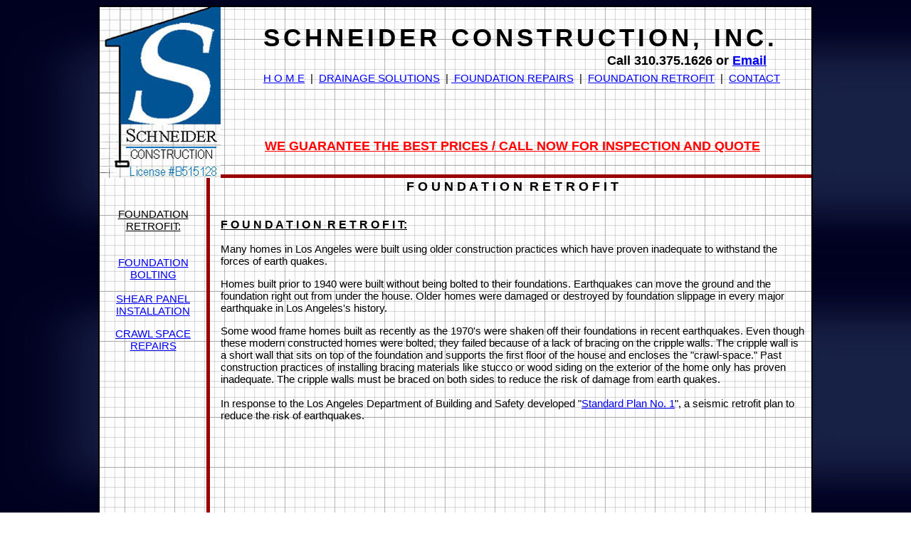

--- FILE ---
content_type: text/html
request_url: http://schneiderconstructioninc.com/foundation/pages_foundation_retrofit/foundation-02.htm
body_size: 2087
content:
<!DOCTYPE HTML>
<html>
<head>
<meta http-equiv="Content-Type" content="text/html; charset=UTF-8">
<title>Schneider Construction, Inc. | Drainage Specialist | Foundation Repairs | Foundation Retrofits | Serving Los Angeles and adjacent areas.</title>
<link href="../../_.css" rel="stylesheet" type="text/css">
<style type="text/css">
#apDiv3 {
	position:absolute;
	left:230px;
	top:0px;
	width:750px;
	height:50px;
	z-index:3;
}
#apDiv4 {	position:absolute;
	left:0px;
	top:0px;
	width:170px;
	height:240px;
	z-index:5;
}
</style>
<meta name="keywords" content="foundation contractor, foundation inspection, Los Angeles, foundation retrofit, earthquake retrofit, seismic retrofit, foundation bolting, house bolting, shear panel, cripple wall repair 
">
<meta name="description" content="Schneider Construction, Inc. specializes in drainage solutions, foundation retrofits and repairs.  Our service area includes all of Los Angeles and adjacent areas.  Call 310.375.1626 for a site inspection, consultation and detailed report.
">

<script type="text/javascript">

  var _gaq = _gaq || [];
  _gaq.push(['_setAccount', 'UA-26954512-1']);
  _gaq.push(['_trackPageview']);

  (function() {
    var ga = document.createElement('script'); ga.type = 'text/javascript'; ga.async = true;
    ga.src = ('https:' == document.location.protocol ? 'https://ssl' : 'http://www') + '.google-analytics.com/ga.js';
    var s = document.getElementsByTagName('script')[0]; s.parentNode.insertBefore(ga, s);
  })();

</script>


</head>

<body>
<div id="container">
  <div id="header">
    <div id="apDiv1">
      <h2>Call 310.375.1626 or <a href="mailto: lschneider.5050@gmail.com">Email</a></h2>
    </div>
    <div id="apDiv2">
      <p><a href="../../index.html" target="_self">H O M E</a>&nbsp; |&nbsp;&nbsp;<a href="../../drainage/pages_drainage/drainage-01.htm" target="_self">DRAINAGE SOLUTIONS</a>&nbsp; |&nbsp;<a href="../pages_foundation/foundation-01.htm" target="_self"> FOUNDATION REPAIRS</a> &nbsp;|&nbsp; <a href="foundation-02.htm" target="_self">FOUNDATION RETROFIT</a>&nbsp;&nbsp;|&nbsp;&nbsp;<a href="../../contact.htm" target="_self">CONTACT</a></p>
    </div>
    <h1>   </h1>
    <div id="apDiv4"><img src="../../markey-01_170.jpg" width="170" height="240"></div>
    <div id="apDiv3">
      <h1>SCHNEIDER CONSTRUCTION, INC.</h1>
    </div>
<br>
  </div>
  <div id="aside">
    <p align="center">&nbsp;</p>
    <p align="center">&nbsp;</p>
    <p align="center">&nbsp;</p>
    <p align="center">&nbsp;</p>
    <p align="center">&nbsp;</p>
    <p align="center">&nbsp;</p>
    <p align="center"><u>FOUNDATION<br>
      RETROFIT:</u><br>
      <br>
      <br>
      <a href="foundation_bolting.htm">FOUNDATION<br>
      BOLTING</a><br>
      <br>
      <a href="shear_panels.htm" target="_self">SHEAR PANEL<br>
      INSTALLATION</a></p>
    <p align="center"><a href="crawl-space-retrofit.htm">CRAWL SPACE<br>
  REPAIRS</a></p></div>
  <div id="content">
    <h2 align="center" class="text-add_line"><u>WE GUARANTEE THE BEST PRICES / CALL NOW FOR INSPECTION AND QUOTE</u></h2>
    <h2 align="center"><br>
    F O U N D A T I O N  R E T R O F I T</h2>
    <h3 align="left"><u><br>
    F O U N D A T I O N&nbsp; R E T R O F I T:</u></h3>
    <p>Many homes in Los Angeles were built using older construction practices which have proven inadequate to withstand the forces  of earth quakes. </p>
    <p>Homes built prior to 1940 were built without being bolted to their foundations.  Earthquakes can move the ground and the foundation right out from under the house.  Older homes were damaged or destroyed by foundation slippage in every major earthquake in Los Angeles's history.</p>
    <p>Some wood frame homes built as recently as the 1970's were shaken off their foundations in recent earthquakes.  Even though these modern constructed homes were bolted, they failed because of a lack of bracing on the cripple walls.  The cripple wall is a short wall that sits on top of the foundation and supports the first floor of the house and encloses the &quot;crawl-space.&quot;  Past construction practices of installing bracing materials like stucco or wood siding on the exterior of the home only has proven inadequate.  The cripple walls must be braced on both sides to reduce the risk of damage from earth quakes.<br>
      <br>
    In response to the Los Angeles Department of Building and Safety developed &quot;<a href="../photos-foundation_retrofit/StandardPlanNo1.pdf" target="_self">Standard Plan No. 1</a>&quot;, a seismic retrofit plan to reduce the risk of earthquakes.</p>
</div>
  <div id="footer">
    <div align="center">
      <p>OUR SERVICE AREA INCLUDES ALL OF LOS ANGELES AND ADJACENT AREAS.<br>
        310.375.1626<br>
        www.SchneiderConstructionInc.com<br>
      </p>
    </div>
  </div>
</div>
</body>
</html>


--- FILE ---
content_type: text/css
request_url: http://schneiderconstructioninc.com/_.css
body_size: 540
content:
body {
	background-image: url(background-blue_950.jpg);
	background-repeat: repeat;
}

#container {
	height: 1350px;
	width: 1000px;
	position: relative;
	margin-right: auto;
	margin-left: auto;
	background-color: #FFF;
	border: 2px solid #000;
	background-image: url(background-graft_225.jpg);
	background-repeat: repeat;
}
#header {
	position:absolute;
	left:0px;
	top:0px;
	width:1000px;
	height:235px;
	z-index:1;
	border-bottom-width: thick;
	border-bottom-style: solid;
	border-bottom-color: #900;
}
#aside {
	position:absolute;
	left:0px;
	top:75px;
	width:150px;
	height:1124px;
	z-index:0;
	border-right-width: thick;
	border-right-style: solid;
	border-right-color: #900;
}
#content {
	position:absolute;
	left:170px;
	top:170px;
	width:820px;
	z-index:5;
	font-family: Arial, Helvetica, sans-serif;
	font-size: 12px;
	overflow: auto;
	height: 1050px;
}
#footer {
	position:absolute;
	left:1px;
	top:1200px;
	width:1000px;
	height:60px;
	z-index:4;
}

#apDiv1 {
	position:absolute;
	left:713px;
	top:50px;
	width:225px;
	height:10px;
	z-index:4;
}
#apDiv2 {
	position:absolute;
	left:230px;
	top:76px;
	width:750px;
	height:15px;
	z-index:2;
}
h1 {
	font-family: Arial, Helvetica, sans-serif;
	font-size: 35px;
	color: #000;
	letter-spacing: 5px;
	vertical-align: baseline;
}
h2 {
	font-family: Arial, Helvetica, sans-serif;
	font-size: 18px;
	color: #000;
}
h3 {
	font-size: 16px;
	font-family: Arial, Helvetica, sans-serif;
	color: #000;
}
p {
	font-size: 15px;
	font-family: Arial, Helvetica, sans-serif;
	color: 333;
}
.text-add_line {
	font-family: Verdana, Geneva, sans-serif;
	font-size: 18px;
	color: #F00;
}
